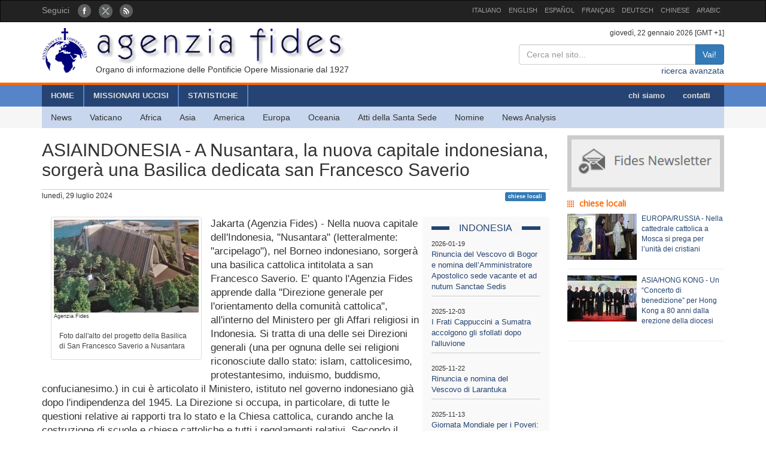

--- FILE ---
content_type: text/html; charset=UTF-8
request_url: https://fides.org/it/news/75251
body_size: 7046
content:
<!DOCTYPE html>
<html  lang="ltr">
<head>
	<meta http-equiv="Content-Type" content="text/html; charset=utf-8" /> 
	<meta name="title" content="ASIAINDONESIA - A Nusantara, la nuova capitale indonesiana, sorgerà una Basilica dedicata san Francesco Saverio" />
	<meta http-equiv="X-UA-Compatible" content="IE=edge">
    <meta name="viewport" content="width=device-width, initial-scale=1">
    <meta name="description" content="Agenzia Fides: Organo di informazione delle Pontificie Opere Missionarie dal 1927">
    <meta name="author" content="Agenzia Fides">
	<meta name="google-site-verification" content="8GfVx2a8MWTMftZNk6pQ2M21sC52mPng_12dJwCP0nk" />
	<title>ASIAINDONESIA - A Nusantara, la nuova capitale indonesiana, sorgerà una Basilica dedicata san Francesco Saverio - Agenzia Fides</title>
	<link href="/favicon.ico" type="image/x-icon" rel="icon"/><link href="/favicon.ico" type="image/x-icon" rel="shortcut icon"/>
	<link rel="stylesheet" type="text/css" href="/css/../bootstrap/css/bootstrap.min.css"/>
	<link rel="stylesheet" type="text/css" href="/css/fides2.css"/>
<meta property="og:image" content="https://fides.org/app/webroot/files/appendeds/187/primopiano_18703.jpg"/><meta property="og:description" content="Jakarta (Agenzia Fides) - Nella nuova capitale dell&#039;Indonesia, &quot;Nusantara&quot; (letteralmente: &quot;arcipela"/><link rel="stylesheet" type="text/css" href="/css/../leaflet/leaflet.css"/>	<!-- HTML5 shim and Respond.js for IE8 support of HTML5 elements and media queries -->
    <!--[if lt IE 9]>
      <script src="https://oss.maxcdn.com/html5shiv/3.7.2/html5shiv.min.js"></script>
      <script src="https://oss.maxcdn.com/respond/1.4.2/respond.min.js"></script>
    <![endif]-->

	<link href='https://fonts.googleapis.com/css?family=Open+Sans' rel='stylesheet' type='text/css'>
</head>
<body role="document" cz-shortcut-listen="true">
	       <!-- Fixed navbar -->
    <nav id="fidestopheader" class="navbar navbar-inverse  hidden-xs">
		<div class="container">
			<div id="navbar" class="navbar-collapse collapse" >
			
				<ul id="socialicons" class="nav navbar-nav">
					<li dir="ltr"><span class="navbar-text">Seguici </span> &nbsp;&nbsp;</li>
					<li> <a href="https://www.facebook.com/pages/Agenzia-Fides/166937210010364" target="_blank"><img src="/img/fb_circle.png" alt=""/></a></li>
					<li> <a href="https://twitter.com/AgenziaFides" target="_blank"><img src="/img/tw_circle.png" alt=""/></a></li>
					<li> <a href="/it/news/rss" target="_blank"><img src="/img/rss_circle.png" alt=""/></a></li>
				</ul>
				<ul class="nav navbar-nav navbar-right" style="font-size:11px;">
					<li><a href="http://www.fides.org/it">ITALIANO</a></li>
					<li><a href="http://www.fides.org/en">ENGLISH</a></li>
					<li><a href="http://www.fides.org/es">ESPAÑOL</a></li>
					<li><a href="http://www.fides.org/fr">FRANÇAIS</a></li>
				<!--	<li><a href="http://www.fides.org/pt">PORTUGUÉS</a></li> -->
					<li><a href="http://www.fides.org/de">DEUTSCH</a></li>
					<li><a href="http://www.fides.org/zh">CHINESE</a></li>
				 	<li><a href="http://www.fides.org/ar">ARABIC</a></li>
				</ul>		  
			  
	
			</div><!--/.nav-collapse -->

		</div>
    </nav>	 
			<div id="header">
		<div id="headermiddle"><!-- logo e ricerca -->
			<div class="container">
				<div class="row">
					<div class="col-xs-12 col-sm-7"> 
						<a href="/it"><img src="/img/logofides.png" class="img-responsive" alt=""/></a>						
						<div id="subtit" class="hidden-xs">Organo di informazione delle Pontificie Opere Missionarie dal 1927</div>
					</div>
					<div class="col-sm-5 text-right hidden-xs">
						<div class="small">
							giovedì, 22 gennaio 2026  [GMT +1]
						</div>
						
						<form action="/it/search" id="fidessearch" class="form-horizontal" method="post" accept-charset="utf-8"><div style="display:none;"><input type="hidden" name="_method" value="POST"/></div>						<div class="input-group col-xs-9 pull-right" >
						  <input name="data[News][testo]" class="form-control" placeholder="Cerca nel sito..." type="text" id="NewsTesto"/>						  <span class="input-group-btn">
							<button class="btn btn-primary" type="submit">Vai!</button>
						  </span>
						</div><!-- /input-group -->
						</form>
						<div class="clearfix"></div>
						<a href="/it/search">ricerca avanzata</a>				
					</div>
				</div>
			</div>
		</div>
				<div class="headermenu hidden-xs">
			<div id="mainmenu" >
				<div  class="container">
					<div id="contmenu">
						<nav id="mainnav" class="navbar navbar-default">
							<ul class="nav navbar-nav">
								<li class="br_medium"><a href="/it">HOME</a></li>
								<li class="br_medium"><a href="/it/missionaries">MISSIONARI UCCISI</a></li>
								<li class="br_medium"><a href="/it/stats">STATISTICHE</a></li>
							</ul>
							<ul class="nav navbar-nav navbar-right" style="margin-right:8px;">
								<li><a href="/it/apps/aboutus">chi siamo</a></li>
								<li><a href="/it/contacts">contatti</a></li>
							</ul>
						</nav>
					</div>
				</div>
			</div>
			<div class="container">
				<div id="contsubmenu" class="bg_soft">
					<nav id="mainnav" class="navbar navbar-default navbar-static-top">
						<ul class="nav navbar-nav">	
							<li><a href="/it/news">News</a></li>
							<li><a href="/it/list/vatican">Vaticano</a></li>
							<li><a href="/it/list/africa">Africa</a></li>
							<li><a href="/it/list/asia">Asia</a></li>
							<li><a href="/it/list/america">America</a></li>
							<li><a href="/it/list/europe">Europa</a></li>
							<li><a href="/it/list/oceania">Oceania</a></li>
							<li><a href="/it/list/atti">Atti della Santa Sede</a></li>
							<li><a href="/it/list/nomin">Nomine</a></li>
							<li><a href="/it/list/analysis">News Analysis</a></li>
							<li class="hidden-lg hidden-md"><a href="http://omnisterra.fides.org/"> <span style="border-left:6px solid #5C88B5;"> </span> &nbsp; OmnisTerra</a></li>
							<li class="hidden-lg hidden-md"><a href="http://www.ppoomm.va/index.php?mnu=pomNelMondo"> <span style="border-left:6px solid #fdf760;"> </span> &nbsp; PP.OO.MM.</a></li>
							<li class="hidden-lg hidden-md"><a href="http://www.fides.org/it/newsletters"> <span style="border-left:6px solid #CCCCCC;"> </span> &nbsp; Newsletter</a></li>
							<li class="hidden-lg hidden-md"><a href="https://www.youtube.com/channel/UCMwvng3Okf0e9w3XSMawHWg"> <span style="border-left:6px solid #F18585;"> </span> &nbsp; Video</a></li>
						</ul>
					</nav>
				</div> 
			</div>
		</div>
		 <div class="container">
	<div id="mobilemenu" class="row visible-xs">	

		<nav class="navbar navbar-default" style="background-color:#254473;margin-bottom:0;">
				<a style="color:white" class="navbar-brand" href="#"  data-toggle="collapse" data-target="#menufides" aria-expanded="false">Menu</a>
				<button type="button" class="navbar-toggle collapsed" data-toggle="collapse" data-target="#menufides" aria-expanded="false">
					<span class="sr-only">Toggle navigation</span>
					<span class="icon-bar"></span>
					<span class="icon-bar"></span>
					<span class="icon-bar"></span>
				</button>
			
		</nav>
		
		<div class="collapse col-xs-12" id="menufides" style="background-color:#C8D7EE; padding-top:12px;">
		
			<div class="text-right">
					<a href="http://www.fides.org/it" style="font-size:1em"><span class="label label-default">ITA</span></a>	
					<a href="http://www.fides.org/en"><span class="label label-default">ENG</span></a>
					<a href="http://www.fides.org/es"><span class="label label-default">ESP</span></a>
					<a href="http://www.fides.org/fr"><span class="label label-default">FRA</span></a>
					<a href="http://www.fides.org/de"><span class="label label-default">DEU</span></a>
					<a href="http://www.fides.org/zh"><span class="label label-default">CHI</span></a>
			</div>
			<ul id="mobileitems" class="nav nav-stacked">
			
				<li>
					<form action="/it/search" id="fidessearch" class="form-horizontal" style="margin-bottom:30px;" method="post" accept-charset="utf-8"><div style="display:none;"><input type="hidden" name="_method" value="POST"/></div>						<div class="input-group " >
						  <input name="data[News][testo]" class="form-control" placeholder="Cerca nel sito..." type="text" id="NewsTesto"/>						  <span class="input-group-btn">
							<button class="btn btn-primary" type="submit">Vai!</button>
						  </span>
						</div><!-- /input-group -->
					</form>
								
				</li>
				
				<li style="background-color:#5684C9;"><a href="/it/missionaries" style=" color: #fff;">MISSIONARI UCCISI</a></li>
				<li style="background-color:#5684C9;"><a href="/it/stats" style=" color: #fff;">STATISTICHE</a></li>
				<li style="background-color:#5684C9;"><a href="/it/apps/aboutus" style=" color: #fff;">chi siamo</a></li>
				<li style="background-color:#5684C9;"><a href="/it/contacts" style=" color: #fff;">contatti</a></li>
				
				<li><a href="/it/news">All News</a></li>
				<li><a href="/it/list/vatican">Vaticano</a></li>
				<li><a href="/it/list/africa">Africa</a></li>
				<li><a href="/it/list/asia">Asia</a></li>
				<li><a href="/it/list/america">America</a></li>
				<li><a href="/it/list/europe">Europa</a></li>
				<li><a href="/it/list/oceania">Oceania</a></li>
				<li><a href="/it/list/atti">Atti della Santa Sede</a></li>
				<li><a href="/it/list/nomin">Nomine</a></li>
				<li><a href="/it/list/analysis">News Analysis</a></li>
				
				<li class="hidden-lg hidden-md"> <a href="/it/list/viaggioapostolico"><span style="border-left:6px solid #F8FAFA;"> </span> &nbsp; Viaggio Apostolico</a></li>
				<li class="hidden-lg hidden-md"><a href="http://omnisterra.fides.org/"> <span style="border-left:6px solid #5C88B5;"> </span> &nbsp;  OmnisTerra</a></li>
				<li class="hidden-lg hidden-md"><a href="http://www.ppoomm.va/index.php?mnu=pomNelMondo"> <span style="border-left:6px solid #fdf760;"> </span> &nbsp; PP.OO.MM.</a></li>
				<li class="hidden-lg hidden-md"><a href="http://www.fides.org/it/newsletters"><span style="border-left:6px solid #CCCCCC;"> </span> &nbsp; Newsletter</a></li>
				<li class="hidden-lg hidden-md"><a href="https://www.youtube.com/channel/UCMwvng3Okf0e9w3XSMawHWg"><span style="border-left:6px solid #F18585;"> </span> &nbsp; Video</a></li>
				<li class="hidden-lg hidden-md">
					<center>
						<a href="https://www.facebook.com/pages/Agenzia-Fides/166937210010364" target="_blank"><img src="/img/fb_circle.png" alt=""/></a>						<a href="https://twitter.com/AgenziaFides" target="_blank"><img src="/img/tw_circle.png" alt=""/></a>						<a href="/it/news/rss" target="_blank"><img src="/img/rss_circle.png" alt=""/></a>					</center>
				</li>
			</ul>
			<br />
		</div>
			
		<div class="clearfix"></div>
	</div>
</div>
	</div>
				
<div id="container" class="container" role="main" >
	<div class="row">
		<div id="colxsnews" class="col-xs-12 col-sm-9">  
			<h2 style="border-bottom:1px solid #ccc; margin-bottom:2px;padding-bottom: 16px;">ASIAINDONESIA - A Nusantara, la nuova capitale indonesiana, sorgerà una Basilica dedicata san Francesco Saverio</h2>
			<div style="margin-bottom:26px; font-size:12px;">
				lunedì, 29 luglio 2024 				<span class="pull-right">
				<a href="#" class="label label-primary">chiese locali</a> &nbsp; 				</span>
				
			</div>	<div class="clearfix"></div>
			
						<!-- imagine-->
			<div class="col-md-4" class="pull-left">
				<div class="thumbnail">
					<img src="https://fides.org/app/webroot/files/appendeds/187/primopiano_18703.jpg" class="img-responsive" alt=""/>					<p style="font-size:9px">Agenzia Fides</p>
				<div class="caption" style="font-size:12px; color:#444">  
					
					Foto dall'alto del progetto della Basilica di San Francesco Saverio a Nusantara				</div>
				</div>
			</div>
			<!-- end imagine -->
			
						
						<div id="sidebarnews" class="hidden-xs col-xs-3 pull-right" style="background:#f9f9f9">
				<div class="lastnewscountry" style="padding-top:8px;">
					<div class="tit-evidenza text-center">
						<span style="background:#f7f7f7; ">INDONESIA</span>
					</div>
												<p style="border-bottom:1px solid #ccc; padding: 6px 0; font-size:13px;">
								<span style="font-size:11px">2026-01-19</span><br/>
								<a href="/it/news/77261"> Rinuncia del Vescovo di Bogor e nomina dell’Amministratore Apostolico sede vacante et ad nutum Sanctae Sedis</a></p>
												<p style="border-bottom:1px solid #ccc; padding: 6px 0; font-size:13px;">
								<span style="font-size:11px">2025-12-03</span><br/>
								<a href="/it/news/77114"> I Frati Cappuccini a Sumatra  accolgono gli sfollati dopo l&#039;alluvione</a></p>
												<p style="border-bottom:1px solid #ccc; padding: 6px 0; font-size:13px;">
								<span style="font-size:11px">2025-11-22</span><br/>
								<a href="/it/news/77062"> Rinuncia e nomina del Vescovo di Larantuka</a></p>
												<p style="border-bottom:1px solid #ccc; padding: 6px 0; font-size:13px;">
								<span style="font-size:11px">2025-11-13</span><br/>
								<a href="/it/news/77027"> 
Giornata Mondiale per i Poveri: i missionari Camilliani e i piccoli miracoli di carità nell’isola di Flores</a></p>
												<p style="border-bottom:1px solid #ccc; padding: 6px 0; font-size:13px;">
								<span style="font-size:11px">2025-11-01</span><br/>
								<a href="/it/news/76980"> Tra ottobre missionario e lotta alla malnutrizione</a></p>
												<p style="border-bottom:1px solid #ccc; padding: 6px 0; font-size:13px;">
								<span style="font-size:11px">2025-10-20</span><br/>
								<a href="/it/news/76930"> La Delegazione Camilliana dell’Indonesia celebra la seconda ordinazione sacerdotale dell’anno a Flores</a></p>
										
				</div>			
			</div>
			<p style="font-size:1.2em;">Jakarta (Agenzia Fides) - Nella nuova capitale dell'Indonesia, "Nusantara" (letteralmente: "arcipelago"), nel Borneo indonesiano, sorgerà una basilica cattolica intitolata a san Francesco Saverio. E' quanto l'Agenzia Fides apprende dalla "Direzione generale per l'orientamento della comunità cattolica", all'interno del Ministero per gli Affari religiosi in Indonesia. Si tratta di una delle sei Direzioni generali (una per ognuna delle sei religioni riconosciute dallo stato: islam, cattolicesimo, protestantesimo, induismo, buddismo, confucianesimo.) in cui è articolato il Ministero, istituto nel governo indonesiano già dopo l'indipendenza del 1945. La Direzione si occupa, in particolare, di tutte le questioni relative ai rapporti tra lo stato e la Chiesa cattolica, curando anche la costruzione di scuole e chiese cattoliche e tutti i regolamenti relativi. Secondo il progetto visionato in anteprima dall'Agenzia Fides, la prima pietra della Basilica cattedrale,  che comprenderà anche un edificio per la sede del vescovado, delle strutture pastorali e degli uffici necessari,  sarà posta  nel mese di ottobre. La scelta di san Francesco Saverio è stata compiuta  in accordo con la Conferenza Episcopale dell'Indonesia (KWI), per omaggiare il  missionario gesuita che il 14 febbraio 1546 sbarcò nelle isole Molucche (parte dell'Indonesia ) iniziando la sua missione nell'arcipelago indonesiano. Nella diocesi di Amboina (nella città di Ambon, capitale del Molucche ) esistono una cattedrale e  un monumento dedicati al santo che ora sarà ricordato anche nella nuova "capitale del futuro". <br />
<br />
"Nusantara" sarà la nuova capitale dell'Indonesia: il mega progetto promosso dall'attuale presidente indonesiano Joko Widodo - che in autunno passerà la mano al neo eletto Prabowo Subianto - procede speditamente e si avvia a grandi passi a essere operativo. Il presidente Widodo ha trascorso la sua prima notte nel nuovo Palazzo presidenziale a forma di aquila, il "Garuda Palace", quasi ultimato, e oggi, 29 luglio, prevede di tenere  incontri ufficiali proprio nel palazzo. "Jokowi", come è conosciuto il presidente, sembra stia facendo il possibile per completare i lavori di edificazione dei palazzi statali a Nusantara prima delle sue dimissioni in ottobre, nonostante alcuni ostacoli come la mancanza di investimenti stranieri e problemi legati al territorio.<br />
<br />
Si prevede che il Presidente voglia tenere nel palazzo di Nusantara, per la prima volta, le celebrazioni per il Giorno dell'Indipendenza, il prossimo 17 agosto, e che per questo motivo, nelle ultime settimane, abbia accelerato i tempi per rendere esecutivo il lavoro dello staff presidenziale a Nusantara, considerando la simbolica data del 17 agosto come una sorta di inaugurazione della nuova capitale.  <br />
A tal fine, negli ultimi mesi il presidente Joko Widodo ha dato il via libera all'edificazione di scuole, uffici, complessi privati di varia natura, e ha annunciato la imminente partecipazione di investimenti esteri che però finora, notano gli osservatori, non sono arrivati. <br />
Il presidente eletto Prabowo Subianto, dal canto suo, ha promesso di continuare a sviluppare Nusantara dopo il suo insediamento. Scelta la sede della nuova capitale, sulla costa orientale dell'isola del Borneo indonesiano, a circa 1.200 chilometri dall'attuale capitale Giacarta, il progetto infrastrutturale di Nusantara consta, secondo stime governative, di un impegno economico di 32 miliardi di dollari.<br />
<br />
Il Ministero indonesiano per gli affari religiosi , in special modo nella sua Direzione per la comunità cattolica,  sta curando il progetto della Basilica cattolica che verrà edificata sotto la guida e responsabilità esecutiva del Ministero dei lavori pubblici, i mentre gli interni, le decorazioni e  l'arredamento liturgico  saranno curati dalla Direzione per la comunità cattolica, sempre in collaborazione con la Conferenza episcopale dell'Indonesiana. Va notato che, nella pianificazione urbanistica, la Basilica sorgerà a poca distanza dalla grande Moschea nazionale, riprendendo il modello di Giacarta dove la Cattedrale cattolica di "Nostra Signora dell'Assunzione" e la Moschea Istiqlal sorgono l'una di fronte all'altra, sulla medesima strada,  per simboleggiare l'armonia religiosa (vedi Fides 23/7/2024).<br />
(PA) (Agenzia Fides 29/7/2024)</p>	
						
						
			 
			
			<div class="col-md-4" class="pull-left">
				<div class="thumbnail">
					
					<img src="https://fides.org/app/webroot/files/appendeds/187/primopiano_18704.jpg" class="img-responsive" alt=""/>
					<p style="font-size:9px">Agenzia Fides </p>
				<div class="caption" style="font-size:12px; color:#444">  
					
					Particolare della facciata della Basilica di San Francesco Saverio a Nusantara				</div>
				</div>
			</div>
			
						
			 
			
			<div class="col-md-4" class="pull-left">
				<div class="thumbnail">
					
					<img src="https://fides.org/app/webroot/files/appendeds/187/primopiano_18705.JPG" class="img-responsive" alt=""/>
					<p style="font-size:9px"></p>
				<div class="caption" style="font-size:12px; color:#444">  
					
					Il progetto del Palazzo presidenziale a Nusantara				</div>
				</div>
			</div>
			
						
			<!-- Box Google Maps -->
						<br />
						
		
			<div id="map" style="padding-left:0; margin-bottom:10px;width:100%;height:200px;"></div>
				
									
					
							
		
	
	
			
			<!-- Add This -->
			Condividi:<div class="addthis_inline_share_toolbox"></div>
		</div>
		<!-- sidebar di destra -->
		<div class="col-xs-12 col-sm-3"> 
			<div id="subcribe-nl">
	<a href="/it/newsletters"><img src="/img/newsletter.jpg" class="img-responsive center-block" alt=""/></a>	
</div>
			<!-- Notizie correlate per TAG	-->
										
								<h5 class="tit_arg_news" >chiese locali</h5>
																	<div style="margin-bottom:10px;" class="clearfix">
										<p style="padding-bottom: 4px; font-size:12px;">
										
										<a href="/it/news/77269"><img src="https://fides.org/app/webroot/files/appendeds/213/thumb_21386.jpg" class="pull-left" style="margin-right:8px" alt=""/>EUROPA/RUSSIA - Nella cattedrale cattolica a Mosca si prega per l’unità dei cristiani</a>										</p>
									</div>
									<hr style="margin:10px 0"/>
																	<div style="margin-bottom:10px;" class="clearfix">
										<p style="padding-bottom: 4px; font-size:12px;">
										
										<a href="/it/news/77272"><img src="https://fides.org/app/webroot/files/appendeds/213/thumb_21389.jpg" class="pull-left" style="margin-right:8px" alt=""/>ASIA/HONG KONG - Un “Concerto di benedizione” per Hong Kong a 80 anni dalla erezione della diocesi</a>										</p>
									</div>
									<hr style="margin:10px 0"/>
													
		</div>
	</div><!-- end row -->
	
	<br/>
		
		
	
</div>

		
	<footer id="footer">
		<div class="container">
			<div class="row">
				<div class="col-xs-12 col-sm-8">
					<p>
						Agenzia Fides - Palazzo “de Propaganda Fide” - 00120 - Città del Vaticano Tel. +39-06-69880115 - Fax +39-06-69880107<br/>
					
					<a href="http://creativecommons.org/licenses/by/4.0/deed.it" target="_blank"><img alt="Licenza Creative Commons" style="border-width:0" src="https://licensebuttons.net/l/by/4.0/80x15.png" /> </a>							
					I contenuti del sito sono pubblicati con  
					<a href="http://creativecommons.org/licenses/by/4.0/deed.it" target="_blank">Licenza Creative Commons Attribuzione 4.0 Internazionale</a>					
					
					</p>
					<hr />
					<p><strong>INTERNAZIONALE : </strong>
					<a href="/it">ITALIANO</a> | 
					<a href="/en">ENGLISH</a> | 
					<a href="/es">ESPAÑOL</a> | 
					<a href="/fr">FRANÇAIS</a> | 
					 | 
					<a href="/de">DEUTSCH</a> | 
					<a href="/zh">CHINESE</a> | 
										</p>
				</div>
				<div class="fright col-xs-12 col-sm-4">
					<div class="text-right">Seguici: 
						<a href="https://www.facebook.com/pages/Agenzia-Fides/166937210010364" target="_blank"><img src="/img/fb_rect.png" alt=""/></a>						<a href="https://twitter.com/AgenziaFides" target="_blank"><img src="/img/tw_rect.png" alt=""/></a>						<a href="/it/news/rss" target="_blank"><img src="/img/rss_rect.png" alt=""/></a>					</div>
					<div class="text-right">Contatta la redazione: 						<a href="/it/contacts"><img src="/img/mail_rect.png" alt=""/></a>					</div>
					<div class="text-right">Cancella la tua iscrizione alla newsletter: 						<a href="/it/newsletters/unsubscribe"><img src="/img/nomail.png" alt=""/></a>					</div>
				
				
				</div>
			</div>
		</div>		
	</footer>	<script type="text/javascript" src="/js/jquery-1.11.2.min.js"></script><script type="text/javascript" src="/js/../bootstrap/js/bootstrap.min.js"></script><script type="text/javascript" src="/js/../leaflet/leaflet.js"></script><script type="text/javascript">
//<![CDATA[

											var latlng = [-0.9730292, 116.70879];
											var titolo = 'ASIAINDONESIA - A Nusantara, la nuova capitale indonesiana, sorgerà una Basilica dedicata san Francesco Saverio'; 
											
//]]>
</script><script type="text/javascript" src="/js/leaflet_map_news.js"></script><script type="text/javascript" src="http://s7.addthis.com/js/300/addthis_widget.js#pubid=ra-51011e1a5fd9f3df"></script>	
	<script>
  (function(i,s,o,g,r,a,m){i['GoogleAnalyticsObject']=r;i[r]=i[r]||function(){
  (i[r].q=i[r].q||[]).push(arguments)},i[r].l=1*new Date();a=s.createElement(o),
  m=s.getElementsByTagName(o)[0];a.async=1;a.src=g;m.parentNode.insertBefore(a,m)
  })(window,document,'script','//www.google-analytics.com/analytics.js','ga');

  ga('create', 'UA-27424146-1', 'auto');
  ga('send', 'pageview');

</script>
</body>
</html>